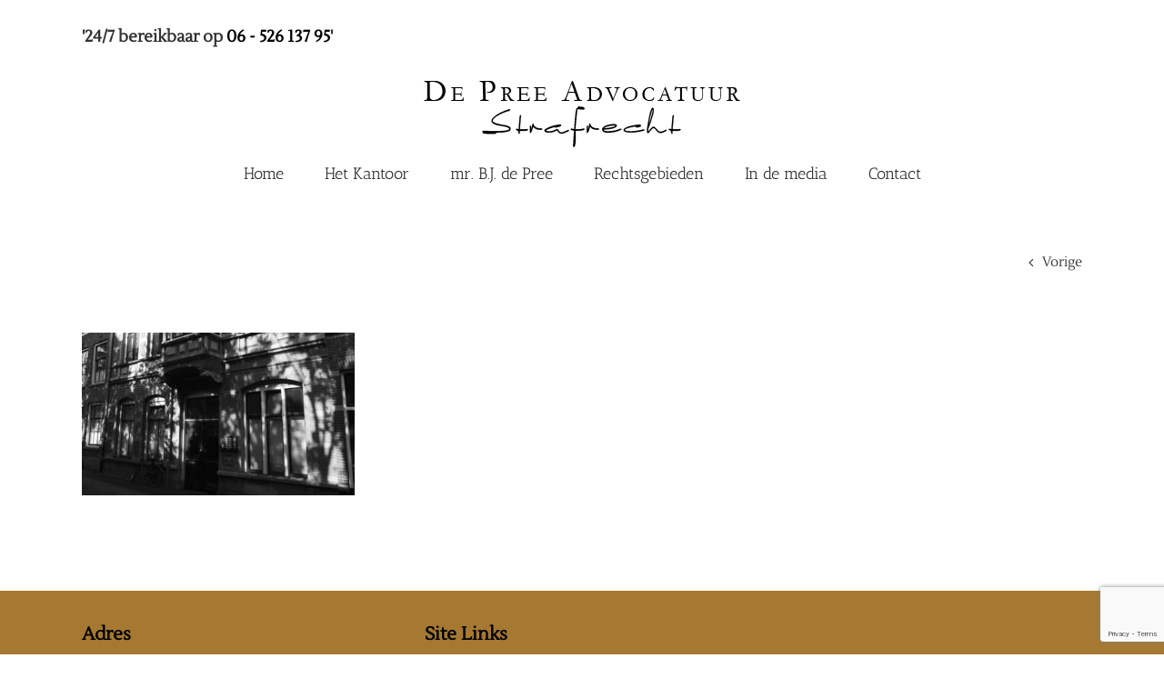

--- FILE ---
content_type: text/html; charset=utf-8
request_url: https://www.google.com/recaptcha/api2/anchor?ar=1&k=6LfE40IrAAAAADFhW8DxgAqAgrtZgoQ4-Xn38fYk&co=aHR0cHM6Ly9kZXByZWUtYWR2b2NhdHV1ci5ubDo0NDM.&hl=en&v=PoyoqOPhxBO7pBk68S4YbpHZ&size=invisible&anchor-ms=20000&execute-ms=30000&cb=3awupyt225dk
body_size: 48598
content:
<!DOCTYPE HTML><html dir="ltr" lang="en"><head><meta http-equiv="Content-Type" content="text/html; charset=UTF-8">
<meta http-equiv="X-UA-Compatible" content="IE=edge">
<title>reCAPTCHA</title>
<style type="text/css">
/* cyrillic-ext */
@font-face {
  font-family: 'Roboto';
  font-style: normal;
  font-weight: 400;
  font-stretch: 100%;
  src: url(//fonts.gstatic.com/s/roboto/v48/KFO7CnqEu92Fr1ME7kSn66aGLdTylUAMa3GUBHMdazTgWw.woff2) format('woff2');
  unicode-range: U+0460-052F, U+1C80-1C8A, U+20B4, U+2DE0-2DFF, U+A640-A69F, U+FE2E-FE2F;
}
/* cyrillic */
@font-face {
  font-family: 'Roboto';
  font-style: normal;
  font-weight: 400;
  font-stretch: 100%;
  src: url(//fonts.gstatic.com/s/roboto/v48/KFO7CnqEu92Fr1ME7kSn66aGLdTylUAMa3iUBHMdazTgWw.woff2) format('woff2');
  unicode-range: U+0301, U+0400-045F, U+0490-0491, U+04B0-04B1, U+2116;
}
/* greek-ext */
@font-face {
  font-family: 'Roboto';
  font-style: normal;
  font-weight: 400;
  font-stretch: 100%;
  src: url(//fonts.gstatic.com/s/roboto/v48/KFO7CnqEu92Fr1ME7kSn66aGLdTylUAMa3CUBHMdazTgWw.woff2) format('woff2');
  unicode-range: U+1F00-1FFF;
}
/* greek */
@font-face {
  font-family: 'Roboto';
  font-style: normal;
  font-weight: 400;
  font-stretch: 100%;
  src: url(//fonts.gstatic.com/s/roboto/v48/KFO7CnqEu92Fr1ME7kSn66aGLdTylUAMa3-UBHMdazTgWw.woff2) format('woff2');
  unicode-range: U+0370-0377, U+037A-037F, U+0384-038A, U+038C, U+038E-03A1, U+03A3-03FF;
}
/* math */
@font-face {
  font-family: 'Roboto';
  font-style: normal;
  font-weight: 400;
  font-stretch: 100%;
  src: url(//fonts.gstatic.com/s/roboto/v48/KFO7CnqEu92Fr1ME7kSn66aGLdTylUAMawCUBHMdazTgWw.woff2) format('woff2');
  unicode-range: U+0302-0303, U+0305, U+0307-0308, U+0310, U+0312, U+0315, U+031A, U+0326-0327, U+032C, U+032F-0330, U+0332-0333, U+0338, U+033A, U+0346, U+034D, U+0391-03A1, U+03A3-03A9, U+03B1-03C9, U+03D1, U+03D5-03D6, U+03F0-03F1, U+03F4-03F5, U+2016-2017, U+2034-2038, U+203C, U+2040, U+2043, U+2047, U+2050, U+2057, U+205F, U+2070-2071, U+2074-208E, U+2090-209C, U+20D0-20DC, U+20E1, U+20E5-20EF, U+2100-2112, U+2114-2115, U+2117-2121, U+2123-214F, U+2190, U+2192, U+2194-21AE, U+21B0-21E5, U+21F1-21F2, U+21F4-2211, U+2213-2214, U+2216-22FF, U+2308-230B, U+2310, U+2319, U+231C-2321, U+2336-237A, U+237C, U+2395, U+239B-23B7, U+23D0, U+23DC-23E1, U+2474-2475, U+25AF, U+25B3, U+25B7, U+25BD, U+25C1, U+25CA, U+25CC, U+25FB, U+266D-266F, U+27C0-27FF, U+2900-2AFF, U+2B0E-2B11, U+2B30-2B4C, U+2BFE, U+3030, U+FF5B, U+FF5D, U+1D400-1D7FF, U+1EE00-1EEFF;
}
/* symbols */
@font-face {
  font-family: 'Roboto';
  font-style: normal;
  font-weight: 400;
  font-stretch: 100%;
  src: url(//fonts.gstatic.com/s/roboto/v48/KFO7CnqEu92Fr1ME7kSn66aGLdTylUAMaxKUBHMdazTgWw.woff2) format('woff2');
  unicode-range: U+0001-000C, U+000E-001F, U+007F-009F, U+20DD-20E0, U+20E2-20E4, U+2150-218F, U+2190, U+2192, U+2194-2199, U+21AF, U+21E6-21F0, U+21F3, U+2218-2219, U+2299, U+22C4-22C6, U+2300-243F, U+2440-244A, U+2460-24FF, U+25A0-27BF, U+2800-28FF, U+2921-2922, U+2981, U+29BF, U+29EB, U+2B00-2BFF, U+4DC0-4DFF, U+FFF9-FFFB, U+10140-1018E, U+10190-1019C, U+101A0, U+101D0-101FD, U+102E0-102FB, U+10E60-10E7E, U+1D2C0-1D2D3, U+1D2E0-1D37F, U+1F000-1F0FF, U+1F100-1F1AD, U+1F1E6-1F1FF, U+1F30D-1F30F, U+1F315, U+1F31C, U+1F31E, U+1F320-1F32C, U+1F336, U+1F378, U+1F37D, U+1F382, U+1F393-1F39F, U+1F3A7-1F3A8, U+1F3AC-1F3AF, U+1F3C2, U+1F3C4-1F3C6, U+1F3CA-1F3CE, U+1F3D4-1F3E0, U+1F3ED, U+1F3F1-1F3F3, U+1F3F5-1F3F7, U+1F408, U+1F415, U+1F41F, U+1F426, U+1F43F, U+1F441-1F442, U+1F444, U+1F446-1F449, U+1F44C-1F44E, U+1F453, U+1F46A, U+1F47D, U+1F4A3, U+1F4B0, U+1F4B3, U+1F4B9, U+1F4BB, U+1F4BF, U+1F4C8-1F4CB, U+1F4D6, U+1F4DA, U+1F4DF, U+1F4E3-1F4E6, U+1F4EA-1F4ED, U+1F4F7, U+1F4F9-1F4FB, U+1F4FD-1F4FE, U+1F503, U+1F507-1F50B, U+1F50D, U+1F512-1F513, U+1F53E-1F54A, U+1F54F-1F5FA, U+1F610, U+1F650-1F67F, U+1F687, U+1F68D, U+1F691, U+1F694, U+1F698, U+1F6AD, U+1F6B2, U+1F6B9-1F6BA, U+1F6BC, U+1F6C6-1F6CF, U+1F6D3-1F6D7, U+1F6E0-1F6EA, U+1F6F0-1F6F3, U+1F6F7-1F6FC, U+1F700-1F7FF, U+1F800-1F80B, U+1F810-1F847, U+1F850-1F859, U+1F860-1F887, U+1F890-1F8AD, U+1F8B0-1F8BB, U+1F8C0-1F8C1, U+1F900-1F90B, U+1F93B, U+1F946, U+1F984, U+1F996, U+1F9E9, U+1FA00-1FA6F, U+1FA70-1FA7C, U+1FA80-1FA89, U+1FA8F-1FAC6, U+1FACE-1FADC, U+1FADF-1FAE9, U+1FAF0-1FAF8, U+1FB00-1FBFF;
}
/* vietnamese */
@font-face {
  font-family: 'Roboto';
  font-style: normal;
  font-weight: 400;
  font-stretch: 100%;
  src: url(//fonts.gstatic.com/s/roboto/v48/KFO7CnqEu92Fr1ME7kSn66aGLdTylUAMa3OUBHMdazTgWw.woff2) format('woff2');
  unicode-range: U+0102-0103, U+0110-0111, U+0128-0129, U+0168-0169, U+01A0-01A1, U+01AF-01B0, U+0300-0301, U+0303-0304, U+0308-0309, U+0323, U+0329, U+1EA0-1EF9, U+20AB;
}
/* latin-ext */
@font-face {
  font-family: 'Roboto';
  font-style: normal;
  font-weight: 400;
  font-stretch: 100%;
  src: url(//fonts.gstatic.com/s/roboto/v48/KFO7CnqEu92Fr1ME7kSn66aGLdTylUAMa3KUBHMdazTgWw.woff2) format('woff2');
  unicode-range: U+0100-02BA, U+02BD-02C5, U+02C7-02CC, U+02CE-02D7, U+02DD-02FF, U+0304, U+0308, U+0329, U+1D00-1DBF, U+1E00-1E9F, U+1EF2-1EFF, U+2020, U+20A0-20AB, U+20AD-20C0, U+2113, U+2C60-2C7F, U+A720-A7FF;
}
/* latin */
@font-face {
  font-family: 'Roboto';
  font-style: normal;
  font-weight: 400;
  font-stretch: 100%;
  src: url(//fonts.gstatic.com/s/roboto/v48/KFO7CnqEu92Fr1ME7kSn66aGLdTylUAMa3yUBHMdazQ.woff2) format('woff2');
  unicode-range: U+0000-00FF, U+0131, U+0152-0153, U+02BB-02BC, U+02C6, U+02DA, U+02DC, U+0304, U+0308, U+0329, U+2000-206F, U+20AC, U+2122, U+2191, U+2193, U+2212, U+2215, U+FEFF, U+FFFD;
}
/* cyrillic-ext */
@font-face {
  font-family: 'Roboto';
  font-style: normal;
  font-weight: 500;
  font-stretch: 100%;
  src: url(//fonts.gstatic.com/s/roboto/v48/KFO7CnqEu92Fr1ME7kSn66aGLdTylUAMa3GUBHMdazTgWw.woff2) format('woff2');
  unicode-range: U+0460-052F, U+1C80-1C8A, U+20B4, U+2DE0-2DFF, U+A640-A69F, U+FE2E-FE2F;
}
/* cyrillic */
@font-face {
  font-family: 'Roboto';
  font-style: normal;
  font-weight: 500;
  font-stretch: 100%;
  src: url(//fonts.gstatic.com/s/roboto/v48/KFO7CnqEu92Fr1ME7kSn66aGLdTylUAMa3iUBHMdazTgWw.woff2) format('woff2');
  unicode-range: U+0301, U+0400-045F, U+0490-0491, U+04B0-04B1, U+2116;
}
/* greek-ext */
@font-face {
  font-family: 'Roboto';
  font-style: normal;
  font-weight: 500;
  font-stretch: 100%;
  src: url(//fonts.gstatic.com/s/roboto/v48/KFO7CnqEu92Fr1ME7kSn66aGLdTylUAMa3CUBHMdazTgWw.woff2) format('woff2');
  unicode-range: U+1F00-1FFF;
}
/* greek */
@font-face {
  font-family: 'Roboto';
  font-style: normal;
  font-weight: 500;
  font-stretch: 100%;
  src: url(//fonts.gstatic.com/s/roboto/v48/KFO7CnqEu92Fr1ME7kSn66aGLdTylUAMa3-UBHMdazTgWw.woff2) format('woff2');
  unicode-range: U+0370-0377, U+037A-037F, U+0384-038A, U+038C, U+038E-03A1, U+03A3-03FF;
}
/* math */
@font-face {
  font-family: 'Roboto';
  font-style: normal;
  font-weight: 500;
  font-stretch: 100%;
  src: url(//fonts.gstatic.com/s/roboto/v48/KFO7CnqEu92Fr1ME7kSn66aGLdTylUAMawCUBHMdazTgWw.woff2) format('woff2');
  unicode-range: U+0302-0303, U+0305, U+0307-0308, U+0310, U+0312, U+0315, U+031A, U+0326-0327, U+032C, U+032F-0330, U+0332-0333, U+0338, U+033A, U+0346, U+034D, U+0391-03A1, U+03A3-03A9, U+03B1-03C9, U+03D1, U+03D5-03D6, U+03F0-03F1, U+03F4-03F5, U+2016-2017, U+2034-2038, U+203C, U+2040, U+2043, U+2047, U+2050, U+2057, U+205F, U+2070-2071, U+2074-208E, U+2090-209C, U+20D0-20DC, U+20E1, U+20E5-20EF, U+2100-2112, U+2114-2115, U+2117-2121, U+2123-214F, U+2190, U+2192, U+2194-21AE, U+21B0-21E5, U+21F1-21F2, U+21F4-2211, U+2213-2214, U+2216-22FF, U+2308-230B, U+2310, U+2319, U+231C-2321, U+2336-237A, U+237C, U+2395, U+239B-23B7, U+23D0, U+23DC-23E1, U+2474-2475, U+25AF, U+25B3, U+25B7, U+25BD, U+25C1, U+25CA, U+25CC, U+25FB, U+266D-266F, U+27C0-27FF, U+2900-2AFF, U+2B0E-2B11, U+2B30-2B4C, U+2BFE, U+3030, U+FF5B, U+FF5D, U+1D400-1D7FF, U+1EE00-1EEFF;
}
/* symbols */
@font-face {
  font-family: 'Roboto';
  font-style: normal;
  font-weight: 500;
  font-stretch: 100%;
  src: url(//fonts.gstatic.com/s/roboto/v48/KFO7CnqEu92Fr1ME7kSn66aGLdTylUAMaxKUBHMdazTgWw.woff2) format('woff2');
  unicode-range: U+0001-000C, U+000E-001F, U+007F-009F, U+20DD-20E0, U+20E2-20E4, U+2150-218F, U+2190, U+2192, U+2194-2199, U+21AF, U+21E6-21F0, U+21F3, U+2218-2219, U+2299, U+22C4-22C6, U+2300-243F, U+2440-244A, U+2460-24FF, U+25A0-27BF, U+2800-28FF, U+2921-2922, U+2981, U+29BF, U+29EB, U+2B00-2BFF, U+4DC0-4DFF, U+FFF9-FFFB, U+10140-1018E, U+10190-1019C, U+101A0, U+101D0-101FD, U+102E0-102FB, U+10E60-10E7E, U+1D2C0-1D2D3, U+1D2E0-1D37F, U+1F000-1F0FF, U+1F100-1F1AD, U+1F1E6-1F1FF, U+1F30D-1F30F, U+1F315, U+1F31C, U+1F31E, U+1F320-1F32C, U+1F336, U+1F378, U+1F37D, U+1F382, U+1F393-1F39F, U+1F3A7-1F3A8, U+1F3AC-1F3AF, U+1F3C2, U+1F3C4-1F3C6, U+1F3CA-1F3CE, U+1F3D4-1F3E0, U+1F3ED, U+1F3F1-1F3F3, U+1F3F5-1F3F7, U+1F408, U+1F415, U+1F41F, U+1F426, U+1F43F, U+1F441-1F442, U+1F444, U+1F446-1F449, U+1F44C-1F44E, U+1F453, U+1F46A, U+1F47D, U+1F4A3, U+1F4B0, U+1F4B3, U+1F4B9, U+1F4BB, U+1F4BF, U+1F4C8-1F4CB, U+1F4D6, U+1F4DA, U+1F4DF, U+1F4E3-1F4E6, U+1F4EA-1F4ED, U+1F4F7, U+1F4F9-1F4FB, U+1F4FD-1F4FE, U+1F503, U+1F507-1F50B, U+1F50D, U+1F512-1F513, U+1F53E-1F54A, U+1F54F-1F5FA, U+1F610, U+1F650-1F67F, U+1F687, U+1F68D, U+1F691, U+1F694, U+1F698, U+1F6AD, U+1F6B2, U+1F6B9-1F6BA, U+1F6BC, U+1F6C6-1F6CF, U+1F6D3-1F6D7, U+1F6E0-1F6EA, U+1F6F0-1F6F3, U+1F6F7-1F6FC, U+1F700-1F7FF, U+1F800-1F80B, U+1F810-1F847, U+1F850-1F859, U+1F860-1F887, U+1F890-1F8AD, U+1F8B0-1F8BB, U+1F8C0-1F8C1, U+1F900-1F90B, U+1F93B, U+1F946, U+1F984, U+1F996, U+1F9E9, U+1FA00-1FA6F, U+1FA70-1FA7C, U+1FA80-1FA89, U+1FA8F-1FAC6, U+1FACE-1FADC, U+1FADF-1FAE9, U+1FAF0-1FAF8, U+1FB00-1FBFF;
}
/* vietnamese */
@font-face {
  font-family: 'Roboto';
  font-style: normal;
  font-weight: 500;
  font-stretch: 100%;
  src: url(//fonts.gstatic.com/s/roboto/v48/KFO7CnqEu92Fr1ME7kSn66aGLdTylUAMa3OUBHMdazTgWw.woff2) format('woff2');
  unicode-range: U+0102-0103, U+0110-0111, U+0128-0129, U+0168-0169, U+01A0-01A1, U+01AF-01B0, U+0300-0301, U+0303-0304, U+0308-0309, U+0323, U+0329, U+1EA0-1EF9, U+20AB;
}
/* latin-ext */
@font-face {
  font-family: 'Roboto';
  font-style: normal;
  font-weight: 500;
  font-stretch: 100%;
  src: url(//fonts.gstatic.com/s/roboto/v48/KFO7CnqEu92Fr1ME7kSn66aGLdTylUAMa3KUBHMdazTgWw.woff2) format('woff2');
  unicode-range: U+0100-02BA, U+02BD-02C5, U+02C7-02CC, U+02CE-02D7, U+02DD-02FF, U+0304, U+0308, U+0329, U+1D00-1DBF, U+1E00-1E9F, U+1EF2-1EFF, U+2020, U+20A0-20AB, U+20AD-20C0, U+2113, U+2C60-2C7F, U+A720-A7FF;
}
/* latin */
@font-face {
  font-family: 'Roboto';
  font-style: normal;
  font-weight: 500;
  font-stretch: 100%;
  src: url(//fonts.gstatic.com/s/roboto/v48/KFO7CnqEu92Fr1ME7kSn66aGLdTylUAMa3yUBHMdazQ.woff2) format('woff2');
  unicode-range: U+0000-00FF, U+0131, U+0152-0153, U+02BB-02BC, U+02C6, U+02DA, U+02DC, U+0304, U+0308, U+0329, U+2000-206F, U+20AC, U+2122, U+2191, U+2193, U+2212, U+2215, U+FEFF, U+FFFD;
}
/* cyrillic-ext */
@font-face {
  font-family: 'Roboto';
  font-style: normal;
  font-weight: 900;
  font-stretch: 100%;
  src: url(//fonts.gstatic.com/s/roboto/v48/KFO7CnqEu92Fr1ME7kSn66aGLdTylUAMa3GUBHMdazTgWw.woff2) format('woff2');
  unicode-range: U+0460-052F, U+1C80-1C8A, U+20B4, U+2DE0-2DFF, U+A640-A69F, U+FE2E-FE2F;
}
/* cyrillic */
@font-face {
  font-family: 'Roboto';
  font-style: normal;
  font-weight: 900;
  font-stretch: 100%;
  src: url(//fonts.gstatic.com/s/roboto/v48/KFO7CnqEu92Fr1ME7kSn66aGLdTylUAMa3iUBHMdazTgWw.woff2) format('woff2');
  unicode-range: U+0301, U+0400-045F, U+0490-0491, U+04B0-04B1, U+2116;
}
/* greek-ext */
@font-face {
  font-family: 'Roboto';
  font-style: normal;
  font-weight: 900;
  font-stretch: 100%;
  src: url(//fonts.gstatic.com/s/roboto/v48/KFO7CnqEu92Fr1ME7kSn66aGLdTylUAMa3CUBHMdazTgWw.woff2) format('woff2');
  unicode-range: U+1F00-1FFF;
}
/* greek */
@font-face {
  font-family: 'Roboto';
  font-style: normal;
  font-weight: 900;
  font-stretch: 100%;
  src: url(//fonts.gstatic.com/s/roboto/v48/KFO7CnqEu92Fr1ME7kSn66aGLdTylUAMa3-UBHMdazTgWw.woff2) format('woff2');
  unicode-range: U+0370-0377, U+037A-037F, U+0384-038A, U+038C, U+038E-03A1, U+03A3-03FF;
}
/* math */
@font-face {
  font-family: 'Roboto';
  font-style: normal;
  font-weight: 900;
  font-stretch: 100%;
  src: url(//fonts.gstatic.com/s/roboto/v48/KFO7CnqEu92Fr1ME7kSn66aGLdTylUAMawCUBHMdazTgWw.woff2) format('woff2');
  unicode-range: U+0302-0303, U+0305, U+0307-0308, U+0310, U+0312, U+0315, U+031A, U+0326-0327, U+032C, U+032F-0330, U+0332-0333, U+0338, U+033A, U+0346, U+034D, U+0391-03A1, U+03A3-03A9, U+03B1-03C9, U+03D1, U+03D5-03D6, U+03F0-03F1, U+03F4-03F5, U+2016-2017, U+2034-2038, U+203C, U+2040, U+2043, U+2047, U+2050, U+2057, U+205F, U+2070-2071, U+2074-208E, U+2090-209C, U+20D0-20DC, U+20E1, U+20E5-20EF, U+2100-2112, U+2114-2115, U+2117-2121, U+2123-214F, U+2190, U+2192, U+2194-21AE, U+21B0-21E5, U+21F1-21F2, U+21F4-2211, U+2213-2214, U+2216-22FF, U+2308-230B, U+2310, U+2319, U+231C-2321, U+2336-237A, U+237C, U+2395, U+239B-23B7, U+23D0, U+23DC-23E1, U+2474-2475, U+25AF, U+25B3, U+25B7, U+25BD, U+25C1, U+25CA, U+25CC, U+25FB, U+266D-266F, U+27C0-27FF, U+2900-2AFF, U+2B0E-2B11, U+2B30-2B4C, U+2BFE, U+3030, U+FF5B, U+FF5D, U+1D400-1D7FF, U+1EE00-1EEFF;
}
/* symbols */
@font-face {
  font-family: 'Roboto';
  font-style: normal;
  font-weight: 900;
  font-stretch: 100%;
  src: url(//fonts.gstatic.com/s/roboto/v48/KFO7CnqEu92Fr1ME7kSn66aGLdTylUAMaxKUBHMdazTgWw.woff2) format('woff2');
  unicode-range: U+0001-000C, U+000E-001F, U+007F-009F, U+20DD-20E0, U+20E2-20E4, U+2150-218F, U+2190, U+2192, U+2194-2199, U+21AF, U+21E6-21F0, U+21F3, U+2218-2219, U+2299, U+22C4-22C6, U+2300-243F, U+2440-244A, U+2460-24FF, U+25A0-27BF, U+2800-28FF, U+2921-2922, U+2981, U+29BF, U+29EB, U+2B00-2BFF, U+4DC0-4DFF, U+FFF9-FFFB, U+10140-1018E, U+10190-1019C, U+101A0, U+101D0-101FD, U+102E0-102FB, U+10E60-10E7E, U+1D2C0-1D2D3, U+1D2E0-1D37F, U+1F000-1F0FF, U+1F100-1F1AD, U+1F1E6-1F1FF, U+1F30D-1F30F, U+1F315, U+1F31C, U+1F31E, U+1F320-1F32C, U+1F336, U+1F378, U+1F37D, U+1F382, U+1F393-1F39F, U+1F3A7-1F3A8, U+1F3AC-1F3AF, U+1F3C2, U+1F3C4-1F3C6, U+1F3CA-1F3CE, U+1F3D4-1F3E0, U+1F3ED, U+1F3F1-1F3F3, U+1F3F5-1F3F7, U+1F408, U+1F415, U+1F41F, U+1F426, U+1F43F, U+1F441-1F442, U+1F444, U+1F446-1F449, U+1F44C-1F44E, U+1F453, U+1F46A, U+1F47D, U+1F4A3, U+1F4B0, U+1F4B3, U+1F4B9, U+1F4BB, U+1F4BF, U+1F4C8-1F4CB, U+1F4D6, U+1F4DA, U+1F4DF, U+1F4E3-1F4E6, U+1F4EA-1F4ED, U+1F4F7, U+1F4F9-1F4FB, U+1F4FD-1F4FE, U+1F503, U+1F507-1F50B, U+1F50D, U+1F512-1F513, U+1F53E-1F54A, U+1F54F-1F5FA, U+1F610, U+1F650-1F67F, U+1F687, U+1F68D, U+1F691, U+1F694, U+1F698, U+1F6AD, U+1F6B2, U+1F6B9-1F6BA, U+1F6BC, U+1F6C6-1F6CF, U+1F6D3-1F6D7, U+1F6E0-1F6EA, U+1F6F0-1F6F3, U+1F6F7-1F6FC, U+1F700-1F7FF, U+1F800-1F80B, U+1F810-1F847, U+1F850-1F859, U+1F860-1F887, U+1F890-1F8AD, U+1F8B0-1F8BB, U+1F8C0-1F8C1, U+1F900-1F90B, U+1F93B, U+1F946, U+1F984, U+1F996, U+1F9E9, U+1FA00-1FA6F, U+1FA70-1FA7C, U+1FA80-1FA89, U+1FA8F-1FAC6, U+1FACE-1FADC, U+1FADF-1FAE9, U+1FAF0-1FAF8, U+1FB00-1FBFF;
}
/* vietnamese */
@font-face {
  font-family: 'Roboto';
  font-style: normal;
  font-weight: 900;
  font-stretch: 100%;
  src: url(//fonts.gstatic.com/s/roboto/v48/KFO7CnqEu92Fr1ME7kSn66aGLdTylUAMa3OUBHMdazTgWw.woff2) format('woff2');
  unicode-range: U+0102-0103, U+0110-0111, U+0128-0129, U+0168-0169, U+01A0-01A1, U+01AF-01B0, U+0300-0301, U+0303-0304, U+0308-0309, U+0323, U+0329, U+1EA0-1EF9, U+20AB;
}
/* latin-ext */
@font-face {
  font-family: 'Roboto';
  font-style: normal;
  font-weight: 900;
  font-stretch: 100%;
  src: url(//fonts.gstatic.com/s/roboto/v48/KFO7CnqEu92Fr1ME7kSn66aGLdTylUAMa3KUBHMdazTgWw.woff2) format('woff2');
  unicode-range: U+0100-02BA, U+02BD-02C5, U+02C7-02CC, U+02CE-02D7, U+02DD-02FF, U+0304, U+0308, U+0329, U+1D00-1DBF, U+1E00-1E9F, U+1EF2-1EFF, U+2020, U+20A0-20AB, U+20AD-20C0, U+2113, U+2C60-2C7F, U+A720-A7FF;
}
/* latin */
@font-face {
  font-family: 'Roboto';
  font-style: normal;
  font-weight: 900;
  font-stretch: 100%;
  src: url(//fonts.gstatic.com/s/roboto/v48/KFO7CnqEu92Fr1ME7kSn66aGLdTylUAMa3yUBHMdazQ.woff2) format('woff2');
  unicode-range: U+0000-00FF, U+0131, U+0152-0153, U+02BB-02BC, U+02C6, U+02DA, U+02DC, U+0304, U+0308, U+0329, U+2000-206F, U+20AC, U+2122, U+2191, U+2193, U+2212, U+2215, U+FEFF, U+FFFD;
}

</style>
<link rel="stylesheet" type="text/css" href="https://www.gstatic.com/recaptcha/releases/PoyoqOPhxBO7pBk68S4YbpHZ/styles__ltr.css">
<script nonce="iCCPvqTOUBq4z3i2L-S2tw" type="text/javascript">window['__recaptcha_api'] = 'https://www.google.com/recaptcha/api2/';</script>
<script type="text/javascript" src="https://www.gstatic.com/recaptcha/releases/PoyoqOPhxBO7pBk68S4YbpHZ/recaptcha__en.js" nonce="iCCPvqTOUBq4z3i2L-S2tw">
      
    </script></head>
<body><div id="rc-anchor-alert" class="rc-anchor-alert"></div>
<input type="hidden" id="recaptcha-token" value="[base64]">
<script type="text/javascript" nonce="iCCPvqTOUBq4z3i2L-S2tw">
      recaptcha.anchor.Main.init("[\x22ainput\x22,[\x22bgdata\x22,\x22\x22,\[base64]/[base64]/MjU1Ong/[base64]/[base64]/[base64]/[base64]/[base64]/[base64]/[base64]/[base64]/[base64]/[base64]/[base64]/[base64]/[base64]/[base64]/[base64]\\u003d\x22,\[base64]\x22,\[base64]/w6w1w5HCkQhfFhvCkMOcw5xRacKbw6TDlMK9w4jChhoRwrZ4ShQlXHosw6pqwpliw4RGNsKOO8O4w6zDmFZZKcO4w7/Di8O3GmVJw43CiVDDskXDgA/Cp8KfSghdNcOuWsOzw4hmw6zCmXjCr8Ocw6rCnMOqw4MQc2Jub8OHfiPCjcOrEgw5w7Urwr/DtcOXw4bCqcOHwpHChydlw6HCh8K9woxSwrXDkhh4wrbDtsK1w4Bwwr8OAcKyDcOWw6HDgGpkTSZDwo7DksKfwrPCrF3DsW3DpyTClmvCmxjDun0YwrY3ciHCpcKiw6jClMKuwr1YAT3CmcKgw4/DtX5rOsKCw77CryBQwo5cGVwmwpA6KGLDvmM9w5AMMlx2wqnChVQNwpxbHcKVZQTDrXDCn8ONw7HDp8KRa8K9wq0uwqHCs8Kxwo1mJcODwq7CmMKZK8KKZRPDqsOIHw/DlmJ/P8KqwrPChcOMdcKfdcKSwqnCuV/DrzLDuATCqQzCjcOHPAQOw5Viw57DosKiK0/DpGHCnQUUw7nCusKvCMKHwpMjw5djwoLCvMOSScOgLULCjMKUw6jDsx/CqWPDt8Kyw51hOsOcRVsfVMK6EsK6EMK7Fkg+EsKGwo40HFzCsMKZTcOUw6sbwr8heWtzw6RVworDm8K0YcKVwpAbw6HDo8KpwoXDuVgqYsKuwrfDsW3DrcOZw5c3woVtwprCtcOVw6zCnQ90w7Bvwrh5w5rCrD/Dj2JKTHtFGcKrwokXT8Oqw7LDjG3Dl8O+w6xHWcOcSX3CnsKCHjIPTh8iwp9qwoVNUmjDvcOmQk3DqsKOH1g4wp1PC8OQw6rCthzCmVvCtRTCtMKzwq/[base64]/DssKeNcO4w6kCIcOgw5bCmXAowoPCnsOSUMKMwrvClyXCk1ZzwrEkw4w4wrs6wpxaw7BGfsKCfsOSw5DDicOfDMKTJyHDhAEeXcOtwq7CrMOgw59cYMOoM8OpwoTDhMOFWkdVwoLCow7DvsObDsKywrPCrT/[base64]/HmJ0w5kkw4PCgB/DkMOSw7wpRWFcwoN9w5FOw6jDiA3CkcOLw6cwwpcOw4/Dj0p8OXPDhwjCpmoqfVMPYsKjwqB2SMO0wpPCu8KIO8O2wo3CisOyOjdbMDjDo8OLw4MrYSDDm00aMgItPMOoIAnCocKOw5gybDdhbSfDncKPJcKuJ8Knwp/DucO/BmfDu2DDsAoHw5XDpsOkbE/CsSAud0TDtgwXw4UPPcOFOBXDnxHDmMKQfFkbOHLCrysKw7s0fHAOwpl3wqIQVWTDm8OZwojCkVsCZcKlKMKTcMODbVAeRsKlGMKewp4Jw6TClxFhGjHDlhQWJsKqIVVCDSUOJEMeKxrCnUnDoFfDuC8vwoMgw5NefsKsI3Q9BsKgw57Cs8O/w6nDq2RKw7wzUsKRUsOmdn/Cr3pmw6hxA2LDkgbCtcOJw5DCrXxMZTDDtzdFU8Ozwr51IBFee1tRVmlBGGfCn1/CrMKUJBjDojXCkDTCgw7DnBHDqwfCjR/[base64]/Dsy0vwpQcwovCkgbCpCRGwofDqR7CoMKRRHFUfRrCtMK0ccO5wqxhdsK7wp3CvArCl8KPK8OQGhnDoigGwrPCnA7CjGh1acK8wpfDnwLClMORH8KkWnMwX8OFw7oLJSjCozzCnClKYcOPTsOXwpvCvn/[base64]/Dig4hwo0aZMKiUwjCrcOgw6lfQ3dLw7kFw6hSdsO4wqU2L0nDtR0/wo5Fwrc9WEMuw7vDrcOiAXfDsQnChcKXZcKZM8KKGCpGa8K5w67CpcKwwplCWsKawqZXK2oFfADDvsKXwoZGwqs5HMKgw6k9L3RAOCnDnhlJwqLCtcKzw7/CpUtxw78kbjjCncOafwR8wrHCssOdXzZQbVHDj8Ouw40zw5LDtMK9V0IVwodMWcOjS8K8UwTDsSEfw510w43DjcK8EsOrURgyw7bCmGZ3w5/[base64]/DpsONwrQnw7TDssKSwrTCj8OvSWAswqPDgHzDq1A/wpbDncKZwpQ5IsKyw6FpCcKbwoYpKcKBwp7Cr8KReMOnOcK9w4fCmBjDqsKcw6kMYMOSOsKoWcODw7fCpcOUFMOsThfDkzQ+w5x3w7LCosORJsOhEsOFGcORN1MBWxHClT/CmMKGDzgdwrUnw5zCllVTClHCqDVJJcODFcKlworDgcOxwrHCgRbCoSnDk11ew7fCqnnCssKsw57CgRXDkcKowrx1w7d3w4Axw6opFSLClhjDp1Mtw5rCiQoGGsOOwpkTwot6TMKiwr/Ci8OUDcOuwq7DpEjDiQnCmBDChcK7DSd9w7phFlQ4wpLDhG8nIA3CsMKFMcKtZmrDsMKKFMO7cMK5EELCuAvDv8O1Y1gAWMO8VcKFwo/Dr2nDkEE9wpbCksKHS8O+w47CpG/DusOMw6nDhMKeO8OYwofDlDZmw45kDcK9w6nDhmgzTknDnUFnw7LCgMK6UsOAw5TDgcKyCcKmw5xTYcOsSMKYF8K1GE4/[base64]/CpiTDjsKwQS4Tw7bDpA0FwqHClMOIFWzDrsOhTcKZwrpHRMKew6pqcjDDmGnDj1LDoFxTwqNhwqQAX8KMwrwhwp9eNTt5w6rCsmjDs1ssw7lgWjHCl8K3QCgbwpESTcOVYMOLwqvDjMK+U2hJwp05woMoGsOHw4IAeMK/[base64]/[base64]/[base64]/DvsKJPR3CtcO6W8K0Vw7DlsKAw7rDh3k2MsK+w6rCmw9zw7MHwqbDgi1qw4p2ait4b8OBwqxFw5IQw6wwK3Nnw7k8wrRpSEAUB8Okw7bDtGVcw5tufBMeQlfDocOpw4Nsf8OBB8OsN8ODB8KZwqrCrSQdworCl8K/G8OFw7RSC8O7WkBSD24WwqVzwpwEOsO/dG7DtAYDBsOOwpnDrMKmw5oPAQLDmcOTa2prKMKAwpzClcKnwoDDqsKfwpDDmcO9w4jCmkoyQ8Oqwowpc39Ww4DDtl3Du8OFw4/CocK5asOkw7/DrsKlwoDDjiVCwrJ0ecO/woIlwrUYwpzDocOnGmDCp2/CsBR8wrEPNMOvwpvDpcK+esK5wonCnsKBw7sRHjDDvcOlwr7CnsOoTGrDjHZ1wrnDgCwTw5TCiUHClVlEXklzR8OIMVh7QVPDoGXCkcOjwq3CjsO4EE7Ck2rCoDgUagHChMO8w6h/w7p/wq9fwoUpdybDliXDicO4ccKOPMK/Zmc8worCoHFUwpnCqnDCpsOATsO5UDbCj8Ocw63Dk8KNw44Uw77CjcOIwqbCk3FlwpN9NmzDi8Kyw4rCq8OBKwgDZz4Swq4+f8KNwo5nJsOTwq3Dt8OjwrzDn8Oxw4RIw6/[base64]/DgiRHwpvCgcO4PDnClcOyTsKmw6B2e8OCwpJ7w6VKwpzCmsO7wrwofSnDqsOAD0UcwojCtlVlO8OUTBrDj0kNU0/DuMKjZFrCs8Ohw5tRwrPCuMK0KcOhSDjDnsOUOXF9I0ZFUcOVD0sqw4pyJ8OWw73Cr3w8LkrCnRfCvRgqecKrwrt8I0gLQQfChcKrw5wvMsOoW8OZel5ow6RTw7fCs2rCo8KGw7PDn8KYw7/DhQBCwq/[base64]/[base64]/w49aWMONw7psfsONwrXCoMKMw4nDocK/[base64]/Dq8KPH1cUEMKcwrVdOU3CsArDjMKfw6I2wrXCgwTDtcKZw4dUYVg5w4QnwqLCu8OqAMKuwo/Ct8Klw7EpwoXChMO8wqtJMcKrwpFWw4bCqyxUTzkiwozDmWAZwq3DkcK5MMKUwrIbKsKJV8OowrpSwqfCo8KzwoTDszLDswnDrCzDly/CmsOCWVXDt8OXw5tyfmzDhTXCoV/DqzbDqyEPwr3CnMKzKgMTwq0PwojDv8ORwq5kUcKNCMKvw7w0wrlORsKCw6nCrsO0w71zJcO+QRfDpyrDo8KiBnfCrAsYGsO3wolfwonCgMKWZ3HCpnh/McKTK8K5UgI0w7ppPMOQO8OsY8OSwrtuwrZCG8OOwo43fQB3wopxVsKlwodIw71cw6PCr2VrA8OXwoglw4IOw7nCi8O2wpTCq8KuY8KGby08w7J6VcO5wr7CjlDCjsKtwobChsK3FF3DiR/[base64]/[base64]/CuXhCAsOVwrDChMKrBXXDp8OLQcO4w4TDscKzLMOCc8KFw5jDrHIBw4QNwrTDpEN+UMKEFhlrw7PCvBDCp8OMJcKPQMOjwozDg8OlSMKnwonDqcOFwqxPU2MFwrPClMKew44VTMKCf8K3wrxxQcKfwrd/w5/Cv8O0XcOTw6/DrsK/[base64]/Cvyk1EgzCikfDucOuw55GDGHDo0DDuMONwpowwpzDuGPDjwQpwonCvwjCt8OnM34KM0XCnDfDmcOXwqXCh8OsaWzCr1/CmcK7W8OEwprChyRVwpIbBsK3fw8occO/w7YZwq/Dj1JgQ8KjOz5Tw6jDi8KkwrnDlcKrwrzChMKzwrcGF8K5woFdwo3CqcKVPnsXw5LDqsKlwqDCqcKeQ8KJw7gMA3hdw6wTwolrO1dWw6IBJ8KlwrkmEh3DuSdfUDzCp8K6w5LDnMOCw7pBLG/[base64]/CrUlJw7LDjsO9woXChsOaRinDllDDi8OPwpMeaA7ChcOTw7HDh8K3O8KCw5cDD33Ch1t2ATPDrcKGFwbDqHDCj1lewqQuQhfCiAkgwoXDuFQkwrLDmsKmw7/CgjzCg8KJw4Fvw4HDn8Oaw409w4pLwp7Dh0jDg8OPI1c/UsKJHiMTGMOywrXDi8OBw7XCqMKfw57DlMKDCT3DosOFwq7CpsOoJ01ww5MnDVVGP8OAb8OwYcK+wqNzwqFIGgwsw7HDnhV1wrYvw4zCrA9Gwo7Dg8OnwrfCgydGaiRvcyPCtcOPDQY/wpV9S8OSw6NGSsKXMMKaw63DohDDt8OSwrjDtQxswqTDmgTCksKzOsKpw5jCgUtpw4NDG8OGw5BMMkXCumlUbcOUwrbDi8OTw5PDtDt3wqUNJivDqVDDqmTDh8OvQwQ1w5zDicO6w6/[base64]/DncOtZ8OmXxsHQsK7NcOcCEvDpzHCpsOTWhDDv8OnwqfCuWcrXcO/[base64]/DnQ3DvGrDgGbDscKwOcK+w71ACsOmZjY2OMOkw4/[base64]/[base64]/c8KDJ8KvdMKWRUlmdsOWIXdUNxrDnwvCpzkvC8OMw6rCssOSwrQWKV7DpXAdw7fDtT3CmVxTwoPCnMKuFj/Dj2PCl8O8DkvDvnPCvsOJNMKMdsK8w43Cu8KVwo0BwqrCmcOtVnnCrDrDn3TDjlJmw5nDkX8FVy5XB8OOO8Opw5rDpsKcJcOIwpcgBsOfwpPDucOVw6LDssK9wrXCrhrDhjLChk8lEArDmXHCuDXCp8OdDcK1YFALd3/[base64]/[base64]/T0kAEk3CnW7ClGDDqBsHwoHClHjDpSPCuMKJwoAvwpwKGVlvBsKAw73DpR0swrfCgikdwofCm3taw50ywoEsw68QwrnDucOJOMOgw45DOE48w4XDqH/DvMKqZGgcwpPClDdkP8K/AnpjBi0aEsOfwrfCv8OUX8Kfw4bDiwfDiirCmAQVwoHCrw7DizbDp8OwQgUuwrvDlkfDnDrCgMOxVgwUJcKsw6JUcEjDuMKtwovCnMKcfMO1woUySysFYHLCixnCmsOfMcKfR2zCrU9YcsKawolUw6lzwq/Cg8OpwpTCiMKHA8OdeErDksOswqzCiAhKwo4wbsKJw7ZCX8O9N2nDtVHDojcEDcKgdHLDvMOuw63Cih3DhAnDtcKCfnZowrTCnBvChV/DtC13LcKTQcO3J0jDj8KHwqnDhsK/fxDCvGw3B8KVS8OFwpVfwqjCk8ODF8KMw6nCk3LDpATDiTILC8O9XjUEw77ChjhCEsO+wpLCsiHDkQQtw7BHwoULVFbCjlbCukfDoAnCiGzDhy7Dt8OVwowtwrV8w4TDnD5PwrNJw6bCr13Dv8K1w6jDtMOXVsO8wp9rKSVQwr/DjMOQw6Erwo/Cl8KJEHfDuw7DvRXCpMK/V8Kew600w7YHwpxZw6FYw5xOwqXCpMKOKMOBw47DoMK6FMKcccKJCcKuBcKgw4bCplg0w5ptwq44wp/CkUnDg0zDhhHDgjXChTPCiCpbTkYjw4fCuB3DncKFNxwkGB3Dg8KuYiPDizXChxvDpMKKwpfDlsKrNzjDuTsuw7Akw7R5w7U9wqFJQcKJMUlvJWPCpMK4w69Iw5kuEMO/wqtEw5jDr3TChMOzU8Kqw4/CpMKZJcKPwq/CpcO/fsOUScKIw5DDh8Ogwp4yw4A5wo3DvDcUwqnCn07DiMKNwqZKw6HCtcOPF1fCiMOrUyPDp3bCg8KiDS/DisODw4zDskYUwrJrw6NyaMK0AntTezc4wqt4wqHDlAg9acOhIcKSU8OTw4DCucKTIj3ChMOSUcKdGsK7wp0Cw6N/wpTCnMO8w5d/worDn8KewokGwrTDjXHCmh8Ow4Y0wqJ/w4TDjyweZ8Kxw6vDuMOCHU8RYsKuw7NBw7LCrFcaworDtsOAwrnCpsK1wqzDocKbMcKjwr5rwqA4wql8w5/DuwZOw4zCph3Cqk3DvUkJZcODwqASw7UlNMOowqLDksKaVz7CgiAxfxvCqsKBMcK5wpDDiB3CjCIfdcK7w5Bww5FPEAAmw5PDocOUZcOPccKHwoNqwq/DtGDDisKCAh3DkTnCgMOew5NuOzLDvUxBwqoJwrRvNEzDnMOjw7x+DFvCvsK+CgbDu1hHwqbCvGHCr0rCuAUVwq/DuRTDhwFWJl1Aw7/CuiDCnsKgVwxnaMOTXGXCp8O7w4nDiTfCh8KbcGhTwrJxwppVWx7CgCrCl8Olwqo5wqzCoErDnS5VwpbDsSdBOkg+wrwvwrTDssOBwrYsw4VgZsONJV0ffjxCZSrDqMKRw6ZMwrx/[base64]/DlsOtw4g5wrF0E3Bww6LDtk3ChMK4w6jCr8O2w7jCmMOzwo8od8KaWifClUTDhsO/wqh6AcKHAWTCsTXDqsOww5rDiMKheTfClcKpLiXCvFJYQcOTwoPCusOSw5wWPRRTYm7DtcKnw5woTcOOKFLDrsKHV0HCqsKqw4ZoVMKlEsKtecKlL8Kfwrdjwp3CugENwpRPw6zDmQ1Kwr/CgFIewqXDt3JDCMKNwql6w7rDiXfCn08iwozCiMOnw7bCosKCw6cHKnB6A3LCrAp3DcKFZVrDoMKkZiVQXsOFwqsxHyYyVcOKw4LDvTrDnMOrb8OVfsKCHcK8w7stfj88CAExT11vw7jDkRglLg4Pw7lEw4pGw5nDnT8ARn5MdDjCkcKewpgEVDgdEMOpwr/DpiTDlsO/F1/CuzxeTRRRwr3CglQ1wogbUWbCo8OzwoXCqUrCoAjDjCkIw6PDmcKdwocew7B4Q3vCosKjw7vDjsO/XsOmIcOYwoASw6A2blnDvcKHwpTCkxgaYlTCo8OmS8O3w7FVwqXChEVEEMOkO8KMemvCrlMbNEPDv1DDh8OTwpATZsKdYMK/w6dGM8KGLcONw4TCt1/CpcOFw6p6JsOOEGkvJMOuw77Do8Ogw4/[base64]/[base64]/E8OvQh3CrSbCnRtowrHCosKMCxNvw4HDgR7CvsOzGcOMwoYpwrdAw6ZcYMKiOMKiw4fCr8OPHBVfw67DrsKxw786VcOsw4rCgSPCucKFw4Y4w4bCu8ONw7LDpMO/[base64]/DqhlmfWREw7ZswpYQwq3Cn8Ogwo3CjMKVwpcjHTHDv20Pw6vCpMKfVyB0w6UHw6ZRw5bCk8KVwq7DncO1Yyhnwp8rwqlgWRTCrcO6w452wr1Mwq1LUzDDlsKsBgkuKTHClsKTT8O/[base64]/wohvayoYwpXClMOxHXjCtVVhwp40w6h5DsK/[base64]/XMKrwo4Vw6LDoWV2wp7DsDTCkcOYwosYwrXDszHDnQN9w7ByRsKIw5rCr1XCj8KGwrjDtMKEw5BMGMKdwrk3M8OmY8KhVMOXwqjDmxM5wrIJehwJL0RkSQ3DmMOicgLDs8KpOcO5w7/DnATDqsK2LQojBsK7RzMXEMO1EB7DvDkrC8Knw6vClcK9HXzDil/Co8KFwoDCs8O0ZMKow4nDuSPChsK9wr5Vw5sTTlLDoj1Gw6BFwpJoGGxIwqbCqcKbH8OobnTDoxIewq/Dp8Kcw6/Dqkgbw7LCk8KfAcK1KRsAT0bDslE0T8KWwrzDh246E0ZeQVrCjXfDth08w7AfMQbChTvDp2dmNMO/[base64]/DtcOqZsKHw6jDqsKUw6VICcK+IMODw5M9wrZbw5ZZwo5YwqPDrsO7w7nDrl9hW8OvfMKpw41nwqTCncKTw7w2WyVew4LDp3B9Gx/Cs2sZCMKdw6UiwrPCgBV3woPDgyrDkcOwwq3DocOOw5XCh8K1wo5oZ8KrOifCq8OrB8KRVcKdwrlXw5bDnlgYwoTDt2Ruw4fDgllsXi3Ci2zDtsKKw7/Dm8O9w6gdTwlOw4fCmsKRXMKFw7BCwrHCn8OXw5nDjsOwL8Oow63DiRsZw51bfFYywrkfV8OKAiFpw45owqXCjmA1w7TCq8KhNQsucyvDmHbCl8O+w7HCv8KHwrpHLWpJwoLDkC7Cj8KEe2Fmwo3CtsKew5E7N3Q4w6fCmljCssK2wrk/WsOxbMKMwr3Ds1bDk8ODwpt8wqYmDcOaw5cJa8K5w5nCqMKnwqPCjUPCn8K+w5tLwqFswqlsXMOlw7powq/Cuhx2Rm7DgsOQw74ARDwTw7XDpBDChsKPw7w2wrrDjR/DlEVIUFTDlXnDr3kjMnnCj3HDi8Kbw5vDnsKtwqdXY8O0YsK8w7zDlwDDjEzCuivCnSnDoGLDqMO1w7V/[base64]/Cl2VWWRByCwXDmhvChcKROEk7wp/Dtn01wp7DlsKUw6nCmMKqBVLCjCTDtgLDk01IMMOnFE0qwqzCn8KbKMKECD4GUcKzwqQxw7rDn8O9asKMek/[base64]/QTvCphsGQGhZwq/[base64]/VsKIZMOQTBXCvcKnw4Urw7XDncKAw6PCtMOWWj7DqsKrBsOHIMKNJXXDlD3DnsOJw7HClMOzw69Mwq7DvMOdw43CmsODAX8sNcK0wpsbw63Cn1RCVF/CqFMpQsOdw7zDlcO9wo88WsKdZcOXRMOIwrvCgjxCcsOEwo/DtwTDlcOja3s1wpnDrUkfO8K8IVvCrcKWwphmwpByw4bDo0RCwrPDncOlwqLCoWNKwqLCk8O9BkYfwp/CosOPDcOGwo5sIH09w6lxwo7DvyhZw5TCgAICXzjDqnDCt3rDusOWAMOuwolrbAjDlUDDlwnCrkLDl1ckw7duw7tEw7fCtgzDrGPCn8O8aVnCjFXDk8OrfMKCAFhMK1rCmFIowo/Do8K8wrvCusOIwoLDhwHDmGLDrHjDoAPDrMKzB8KUwogQw6phRmJ7wovCm2FPw4YVOUF+w6JvC8OPPADCul5iwogGQ8OuB8KCwrsZw6HDj8OQUsOCIcO4LVs0w73DrsKhW31sX8KHwoAtwqXDvSbCsX/DuMK+wrMRex9TRW4PwqRzw7ABwrljw5JSD2Ese0jClBkxwqZHwohLw5zCjcOfw7bDkSDCoMKyPD/[base64]/[base64]/CjVPDs2sTFcK5TxVJKcOTFMKzwonCpcKBY3MBw5vDncKZw49dw5fDj8O5RH7Cp8OYSz3DpDo5wp0TGcKPIEQfw5oswptZwoPDv2/DmCk0w5zDicKKw7xwBsOuwrPDkMK1wpLDmXvDsAV9cQTCrsO9axoQwp1zwo50w5/DjCV7JsK5Zno/Z33CgMKpwpbDrWdswq8oC2QuADZDw5FTMz04w6oKw7EUeARCwprDhMKEw5rCpcKfwq1NJsOgwoHChsKfbQbDqGrCrsOyN8OyK8OFwrXDg8KCYiFCMQ3CmQt9N8OeSMOBcSQ9D2BUwrFiwrzCsMK/ZzMyH8KDwqHDu8OEL8KnworDg8KIP1vDiEBJw7ULA3I2w4d1wqLDvsKtF8KbZCczScOHwpEbOgdZRkDDkcOtw6crw6PCly7DgBIJU31IwodCw7LDt8O9woY4wr3CngjCosObN8Ohw6jDuMOZWwnDkwLDo8OMwpA2Ykk3wpo7w6Rfw7/Ckl7DnysrO8O4VDsUwo3CozLCksOHN8KiAMOZGcKmw7PCo8KSw7l7Pztxw6rDhMOgwrTCjMKHwrVzQMK6dcKGw7l7wq/DhzvCncOAw5nDhHTDq1NfHTPDtMKOw74Uw4/Dj2zCgsONPcKrMMK7w7rDgcOVw4M/[base64]/wojCnB7DvcK/[base64]/DmiVmwrXDvwLCv3oVSHlWw5zCl0BCQMOYwqAkwqfDvwUnw6TCmkpWQcOKGcK/[base64]/Co8O8UhjCvyfDg8Kkw59RIcOyEcKTfsO1GxrDksKMasO+McODfMKTwpLDo8KyXitRw4TCrMOHC1HDtsO5AMOgDcO/wq1owqcxdcKqw6PDm8OxbMOXGjLDmm3CtsOtwo0kwqpww7cow6zCmF/DmWvCriXChhHDmMKCd8O7w7rCssOkwr/Ch8OUwrTDgxEsM8OiUUnDnDg0w4bClmtzw5FCIQvCslHCuynCgsO5IcKfDcOUYMKnYwYCXXtuwocgCcKFw63DuXcEwoVfw4rCgcKfOcOHw7pbwqzDljHCvGFATQ3Ckk3ChQkvw5Jjw6lQFmrCgMO/w5DCq8Kvw5MRw5rDkMO8w4duwposTcOeKcOcMcKNe8O+wqfChMOWw5PDhcK1EkIxBHd7w7jDjsK0DHPCj2Q4D8KhYMKkw5nCj8K3QcOeXsK5w5XDt8OEwoXCjMO4OQN5w55kwo4YHsKHDcOFcsOowp4bL8KjARTCqkvDmsKywpQNU1vDuh/[base64]/CrMObDsOvw7Yuwo3CqcKMw4TCnXfDocKtc8KcwqrDjsOFBcOawqLDsFnCgsOjTQTDgEZdcsO9wp7DvsKpLQ4mw4FMwo5xE2IXG8KSwpjDrMKHw6/CtH7Cp8Ogw75NEyfCpMKYRMKMwrnCtyMiwoDCosOYwr4BAcOCwpVNfMKhOnnCp8O/ASHDgVTCpy/[base64]/FV0Vw7tiPcO9UsKbL8KSwqdCUDPCvCfDtRTCr8KUJFvCt8OkwqfCsyglw6DCs8OhISrCgltXQ8KTOiDDnVM2AlVeLcK/IEsiT0XDkUHDjkfDosK+w67Dt8O9RcO5N3LCs8KMZ0xzF8KYw4xEExrDq3EYDcK+wqbDksOsfsONwqXCrGDDmMObw6YUw5XDnivDg8Kpw4VBwrUWwrfDi8KpQ8KFw4tmwqHDo17DtT48w4vDnV7CqSrDosOGL8O+acOeDWFmwqcSwoUywo/Dgw5dWy0pwrBtNcK2OFAfwqHCp3lYHzXDrMOkRsOdwq5rw7DCqsO6c8Oaw67Ds8KlbBbChMK9bsOswqbDs3NUwqARw5HDt8K7OHEMwpnDiWAAw73DpVbChEQNSmvCvcKUw7DDrAR9w7LChcKMAFsYw7fDgXN2w6/[base64]/DoMOOw5rCngYfHnLCtVQkw47CrMK8Ym9bGULDhA4JaMKYwpDCmEjCgBrCjcK5wp7DtjLDkGHCo8O1wqbDlcOvSMObwotxMGUsdkPCqgfCg0Zdw63DpMOsfSxpFMO/w4/CsB7Cqwxqw6jDrW5za8OCXVbCjXLCu8KUcsOeGxbCnsO4ScK+YsK+w6TDr30sAx/CrmgJwppXwr/[base64]/DvRfCmB5zw7nDtgXDi2Rfw7DCnl7CgV0qw5/DpTLCgMOBasOfBcKIwrHDk0TCvMOvB8KJTHRUw6nDuUDCqcOzwq3Cg8KlPsKQw4vDiSZCLcKswp3DosK3U8OTwqXCjMOFGsKFwrB6w6F/UTcAVcOwGcKzwrtIwq0+woJCEG9pAEzDhFrDncKDwpUXw4sBwpjDgFFCO2nCqV4tGcOuNV4ueMKoOMKswonCo8O0wr/DvXsoVMO9w5bDrcOwRVjDujNTwrvCpMOzJ8KCfFclw4/[base64]/DmmoKZgxHVsKpR8KOwr/Cl8Oqw4gdFcOuwq/Dl8KAwpIYLmIBA8Kpwo9BScKtCTvCplPCvQQrKsOgwoTDiA08YWlbwpTDlkFTwrvDplNuc0UpccOCSSdKw5jChm/CisO9SMKlw5/Cr15MwqVCa3Y1Dh/CpMO9w7R9wr7DlMOyMlZKTcK8aAfCsVfDsMKKUmFQETHCgsKpKwdudD9Lw5dMw6PDsR3DssOcQsOQaE3CtcOpDjTDhsKsD0cDw5/[base64]/LMKIwqBowogjfCzDssORwqXDnhZbw43ChMKgFMOLwqAFwqvDom3DvcKOw5TCj8KxDz7Cly3DjsKgwrlmwo7DrMO8wrtKw6EdAlPDjWvCtmHCksO4O8Kpw7wHFTTDscObwoJxBw/DksKow7jDgWDCu8Ohw4LDnsOzUmIxcMK/CErCmcOXw6UTHsK7w5ZVwp83w5TCkMOJPEfCt8KzTAVXa8Omw7d7QlRwDXfCjF/Du1oEwo4wwppfJgg3IcOawqx6OgPCjBXDq0wew6l0RBTCvcO2JQrDj8OgYUbCm8KwwpBNVmNBSg8eAj3CqMO7w6XCnmjCn8OORMOvwok9wr8GUcOUwqZYwpTCm8KKM8O1w5NrwpgWesK7FMKww697acK0eMOfw4xLw64hDg45a3gBecKSwq/DmjbCk1AVI0HDp8KgwrrDhsOdwrDDtsKrcBl+w4cxLMO2M2rDusK1w5BKw77CmcOmL8OMwozCs2cfwrvCicKxw6d/eQlhwpbDh8KWYwdFbEzDl8OSwrzDpjpYC8KIwp/[base64]/PcKZwp7DtDQ4wqwOw5pRMcKFAwLDmcOfRsKjw6LDgMOGwp5nYlvCkQnCr28rwp0tw43ChcK+QHrDvMOuAhXDnsOcd8KLWCDCsgxmw5VpwpTCmWMlD8O6bUQmwr5eNsK8wp/CkVjCqlvCrzjDn8O6w4/[base64]/wp3DrMOcSVlhwoPDpMKBYVLCp8OLw7dJw7EWdcK4NMOrK8KuwqtLQMOmw6lLw5zDh1xUDSpZKsOgw4VMI8OVXBopNER6Y8KudMOew7Ucw7ogwrRUYMOlE8KAJcOPXkLCpyZxw4hDw43CtcKeVjdodsKiwowaAHPDk13CqA7DpDh8DC/ClykrZsKBKsKtSF7CmcK/[base64]/wq/Ch11KwqHCmsOcw5gYw4/DkcObw67CqgDCjMO6w4gMNi/[base64]/wq99w7/Dn8KzJMO4wrsRwpAYYi5qFAVUw5/CjcKSDsKCw4ADwqPDscKERsKQw5LCqWrDhC/[base64]/Cpl/DtRPDt8Olw7LDiMKVNGA7CsOiw6BoYWl0w4HDjxAKScK2w5HCpMKwOVXDqy5NSBjCkC7DpcKkwqjCkwfCjsOFw4/Ckm7CphDDh20LQ8OHOmIOH2zDqg9Dc2wswpnCpcO2IFt2aR/Cj8OEwo0PISkCdifCs8OSwp/[base64]/DvH0Ow47DjsKRKS5+w7jDlgrDpEV7wrBvwo7Dn29WEyfCvxDCsjsvDFLDjhbCnW/[base64]/KMKHG8KKQFMhNA0HXMKRwrwOw7law53CncK8JMOPwrckw6TDkhZ9w7d7DMK6w6QoOGc/w50nVMK5w7QAHsKVw6vDocKUwqcAwqI5woJ7Xjk6HcO/wpAVAcKrwo7Dp8KEw5ZfDcKgHUomwo06RMKAw7bDth0ewpHDqEcOwoAHwqnDqcO5wrDCjcKJw7/Dgk91wofCsh8kKiXCgsKtw5k5C0h/FnfCpyrCllVXwqVUwrnDl30NwrzCj2jDo2fCpsKAflfDt2jCniUjUE3CtMKlS1ZCw7DDjUjDmDfDnUplw7vDu8OBwqHDshlVw5IFdMOmKMOrw5/CqMOOe8O6UsKNwq/DtcK7N8OKP8OVCcOOwofChMKzw60cwovCvQcbw7t8wpxEw6A5wrrDghHDqjPDp8Omwo3CvkQ7wq7DpMO+GCpDwrTDoCDCoy/DnmnDkEFPw4kiw7YHw68BTTssNXx2ZMOWPsOawpsmw4PCqE5Ddj5lw7vCu8O6EsO/aEwiwozDrcKCw7vDusOMwoASw47DuMOBHsKaw5/ChsOhQA8Jw5jCqDXCgRrDvFHDpgvCqHjDnnReBD4Rw4pDwrTDl2Bcw7bCucOSwpLDhMOqwpkiw60sNMOjw4FGLUNyw4hgHsKwwpRyw55DWSFXwpUPazHDp8OHHwR8wpvDkhTCrMK0wpXCrsOqwr7DucKgR8KZasKXwrUuGRlccBTCn8KPbcOjQcK0NsKTwrHDgETCjy/DjxR+TVZ+PMKxQTfCgynDhXTDu8OlLMORDMOSwrw0fxTDocK+w6jDgMKYI8Kfw6daw4TDv0HCokZ+O3c6wpDDlsOEw5XCqsObwrB8w7tvFsKaMh3Do8Opw7gZw7XCoWTCmwU3w5XChSFcfMKmwq/Cn29uw4QaPsKcwoxOBHMoYAVZO8KfOGRtY8OzwoFXRVtowpxkwqjDscO5asOKw6vCtCrDnMKjT8Klw7QNM8KUw756w4pSRcOGO8OAR2PCtTXDi1vCi8OKYcOcwrwEJMK1w7MHbMOhM8OgQCXDisOxMD/CninDnsKeWhvCnyBzwokPwozChcOiNDjDosKmw79lwqXCrH/DoGXDnMO7elA2CMKUMcK7wo/DgsOSAcK1TGs0XSRPwpzCjWDDnsO+wqvCvcKiZ8KtOlfCjiNUwo/Cp8Ovwo3DhsKIORTCgH8ZwoDCqsK/w4VQeQfClSwtw6pBwrvDsD9IP8OaHBTDtMKNw5lQexJocMKSwpMAw6jCiMOPwr8Iwp7DhTE2w6t+BcOmW8Otw4lJw6jDhMKywpXCkmpxIADDvnZdHsOIw7nDjUY/bcOIDsK1woXCrz1aKSvDpcK4DQLCiSdjAcO7w4vDo8K8NUzDqTjDhcO/[base64]/DvnZCQMOEbMK8GgDCkcOqwqrDnn5TwoDDmcOIHMOub8KiZkAIwonDl8K6FMOmw5N4woUXwpzCrDXCtkx6ZEAzS8OZw5gTKcOIw4PCrcKYw48cYS5vwpPDgxnCrsKaHEduXEXDpwfDiTh6Q3hrwqDCpGNlJcOTcMKwO0TCisOSw7TCvBnDmMKZB2bDj8O/wrhkw4xNZx1OC3TDmMKkBMO+aGZUTcOmw4NQw5TDlmjDgFUfwqDCvsONLsOZEl7DqAFpwo96wonDgMKpfEzCu2dbAcObw7/DksOqHsOAw4/CgQrCsSxLQcKMNy91fcKLc8K+wosGw68uwpHCvsKkw6bChlAQw4HCgHxAUcO6wopnEsOmGWEtZsOmw57DjcOmw7HCpX3CksKewrvDohrDg3/DrRPDv8KlJg/Dhx7CjUvDnjhiwpVUwo91wqLDuAAfwrrCmUJJw7jDmTHDkGvDgRfCp8KFw4o4wrvDtMKvBU/Cq3jDm0QYLinCu8OZwrrCpsKjH8K5w68pwoHDgDAxwoHDoHdCR8K5w4nCn8KvRMK+woEUwrjCjcK7G8OBwr/CvRfCt8OJJWRmMwV/w6rCuhjCkcKswqEtw5vCmcKgwqTCisKHw4olPQE/wo1Uwrt4GkAsa8KiaXTCmwpLdsKZwrtTw4xwwovDvSjCtsK6InHDtMKNwphMw7YoDMOUw7bCoDxRWsKJwrBnc2DClTF3w4bCpSLDj8KAN8K4C8KeAcO5w6g/[base64]/Dr8K7w6rCswbDmcOubMKSwowbIkYnSxArBixZw6XCi8OtYQlzw7fCkm0ZwqBhFcOzw47DmsOdw6nCokxBTCgTKSpZSnp0w4HDnSUqFMKLw547w7fDpxcjc8O/IcKucMKtwoTCn8Ofe0FUUyfDn2sBKcOOI1fChiEhw6LCvQ\\u003d\\u003d\x22],null,[\x22conf\x22,null,\x226LfE40IrAAAAADFhW8DxgAqAgrtZgoQ4-Xn38fYk\x22,0,null,null,null,1,[21,125,63,73,95,87,41,43,42,83,102,105,109,121],[1017145,101],0,null,null,null,null,0,null,0,null,700,1,null,0,\[base64]/76lBhnEnQkZnOKMAhnM8xEZ\x22,0,1,null,null,1,null,0,0,null,null,null,0],\x22https://depree-advocatuur.nl:443\x22,null,[3,1,1],null,null,null,1,3600,[\x22https://www.google.com/intl/en/policies/privacy/\x22,\x22https://www.google.com/intl/en/policies/terms/\x22],\x22WRzK13ssTtQza1oMjGCVXCttlKhFPdF68CGYUZ7SBi0\\u003d\x22,1,0,null,1,1769097180008,0,0,[33,151,24,237],null,[159,35,86,164,238],\x22RC-H--TDRJAkR3zzQ\x22,null,null,null,null,null,\x220dAFcWeA4tmuCAT3XByxZIpDSDi_3_DvUllukVOo1dg1masu0RkMwyQkfiML_ee0PvIxnLG02hxMSeevkxmRP4Dv_QqPbXXap-rg\x22,1769179980032]");
    </script></body></html>